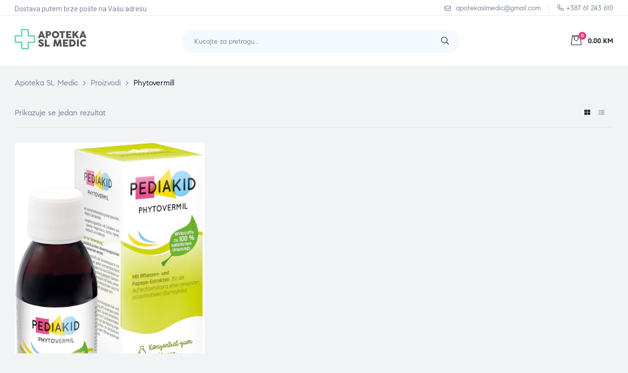

--- FILE ---
content_type: text/css
request_url: https://apotekaslmedic.ba/wp-content/themes/medilazar/assets/css/opal-icons.css?ver=6.9
body_size: 9234
content:
/*!
 *  Font Awesome 4.7.0 by @davegandy - http://fontawesome.io - @fontawesome
 *  License - http://fontawesome.io/license (Font: SIL OFL 1.1, CSS: MIT License)
 */
/* FONT PATH
 * -------------------------- */
@font-face {
  font-family: FontAwesome;
  src: url(../fonts/fontawesome-webfont.eot?v=4.7.0);
  src: url(../fonts/fontawesome-webfont.eot?#iefix&v=4.7.0) format("embedded-opentype"), url(../fonts/fontawesome-webfont.woff?v=4.7.0) format("woff"),
    url(../fonts/fontawesome-webfont.ttf?v=4.7.0) format("truetype"), url(../fonts/fontawesome-webfont.svg?v=4.7.0#fontawesomeregular) format("svg");
  font-weight: 400;
  font-style: normal;
}

.fa {
  display: inline-block;
  font: normal normal normal 14px/1 FontAwesome;
  font-size: inherit;
  text-rendering: auto;
  -webkit-font-smoothing: antialiased;
  -moz-osx-font-smoothing: grayscale;
}

/* makes the font 33% larger relative to the icon container */
.fa-lg {
  font-size: 1.33333em;
  line-height: 0.75em;
  vertical-align: -15%;
}

.fa-2x {
  font-size: 2em;
}

.fa-3x {
  font-size: 3em;
}

.fa-4x {
  font-size: 4em;
}

.fa-5x {
  font-size: 5em;
}

.fa-fw {
  width: 1.28571em;
  text-align: center;
}

.fa-ul {
  padding-left: 0;
  margin-left: 2.14286em;
  list-style-type: none;
}
.fa-ul > li {
  position: relative;
}

.fa-li {
  position: absolute;
  left: -2.14286em;
  width: 2.14286em;
  top: 0.14286em;
  text-align: center;
}
.fa-li.fa-lg {
  left: -1.85714em;
}

.fa-border {
  padding: 0.2em 0.25em 0.15em;
  border: 0.08em solid #eee;
  border-radius: 0.1em;
}

.fa-pull-left {
  float: left;
}

.fa-pull-right {
  float: right;
}

.fa.fa-pull-left {
  margin-right: 0.3em;
}

.fa.fa-pull-right {
  margin-left: 0.3em;
}

/* Deprecated as of 4.4.0 */
.pull-right {
  float: right;
}

.pull-left {
  float: left;
}

.fa.pull-left {
  margin-right: 0.3em;
}

.fa.pull-right {
  margin-left: 0.3em;
}

.fa-spin {
  animation: a 2s infinite linear;
}

.fa-pulse {
  animation: a 1s infinite steps(8);
}

@keyframes a {
  0% {
    transform: rotate(0deg);
  }
  to {
    transform: rotate(359deg);
  }
}

.fa-rotate-90 {
  -ms-filter: "progid:DXImageTransform.Microsoft.BasicImage(rotation=1)";
  transform: rotate(90deg);
}

.fa-rotate-180 {
  -ms-filter: "progid:DXImageTransform.Microsoft.BasicImage(rotation=2)";
  transform: rotate(180deg);
}

.fa-rotate-270 {
  -ms-filter: "progid:DXImageTransform.Microsoft.BasicImage(rotation=3)";
  transform: rotate(270deg);
}

.fa-flip-horizontal {
  -ms-filter: "progid:DXImageTransform.Microsoft.BasicImage(rotation=0, mirror=1)";
  transform: scaleX(-1);
}

.fa-flip-vertical {
  -ms-filter: "progid:DXImageTransform.Microsoft.BasicImage(rotation=2, mirror=1)";
  transform: scaleY(-1);
}

:root .fa-flip-horizontal,
:root .fa-flip-vertical,
:root .fa-rotate-90,
:root .fa-rotate-180,
:root .fa-rotate-270 {
  filter: none;
}

.fa-stack {
  position: relative;
  display: inline-block;
  width: 2em;
  height: 2em;
  line-height: 2em;
  vertical-align: middle;
}

.fa-stack-1x,
.fa-stack-2x {
  position: absolute;
  left: 0;
  width: 100%;
  text-align: center;
}

.fa-stack-1x {
  line-height: inherit;
}

.fa-stack-2x {
  font-size: 2em;
}

.fa-inverse {
  color: #fff;
}

/* Font Awesome uses the Unicode Private Use Area (PUA) to ensure screen
   readers do not read off random characters that represent icons */
.fa.fa-glass:before {
  content: "";
}

.fa.fa-music:before {
  content: "";
}

.fa.fa-search:before {
  content: "";
}

.fa.fa-envelope-o:before {
  content: "";
}

.fa.fa-heart:before {
  content: "";
}

.fa.fa-star:before {
  content: "";
}

.fa.fa-star-o:before {
  content: "";
}

.fa.fa-user:before {
  content: "";
}

.fa.fa-film:before {
  content: "";
}

.fa.fa-th-large:before {
  content: "";
}

.fa.fa-th:before {
  content: "";
}

.fa.fa-th-list:before {
  content: "";
}

.fa.fa-check:before {
  content: "";
}

.fa.fa-close:before,
.fa.fa-remove:before,
.fa.fa-times:before {
  content: "";
}

.fa.fa-search-plus:before {
  content: "";
}

.fa.fa-search-minus:before {
  content: "";
}

.fa.fa-power-off:before {
  content: "";
}

.fa.fa-signal:before {
  content: "";
}

.fa.fa-cog:before,
.fa.fa-gear:before {
  content: "";
}

.fa.fa-trash-o:before {
  content: "";
}

.fa.fa-home:before {
  content: "";
}

.fa.fa-file-o:before {
  content: "";
}

.fa.fa-clock-o:before {
  content: "";
}

.fa.fa-road:before {
  content: "";
}

.fa.fa-download:before {
  content: "";
}

.fa.fa-arrow-circle-o-down:before {
  content: "";
}

.fa.fa-arrow-circle-o-up:before {
  content: "";
}

.fa.fa-inbox:before {
  content: "";
}

.fa.fa-play-circle-o:before {
  content: "";
}

.fa.fa-repeat:before,
.fa.fa-rotate-right:before {
  content: "";
}

.fa.fa-refresh:before {
  content: "";
}

.fa.fa-list-alt:before {
  content: "";
}

.fa.fa-lock:before {
  content: "";
}

.fa.fa-flag:before {
  content: "";
}

.fa.fa-headphones:before {
  content: "";
}

.fa.fa-volume-off:before {
  content: "";
}

.fa.fa-volume-down:before {
  content: "";
}

.fa.fa-volume-up:before {
  content: "";
}

.fa.fa-qrcode:before {
  content: "";
}

.fa.fa-barcode:before {
  content: "";
}

.fa.fa-tag:before {
  content: "";
}

.fa.fa-tags:before {
  content: "";
}

.fa.fa-book:before {
  content: "";
}

.fa.fa-bookmark:before {
  content: "";
}

.fa.fa-print:before {
  content: "";
}

.fa.fa-camera:before {
  content: "";
}

.fa.fa-font:before {
  content: "";
}

.fa.fa-bold:before {
  content: "";
}

.fa.fa-italic:before {
  content: "";
}

.fa.fa-text-height:before {
  content: "";
}

.fa.fa-text-width:before {
  content: "";
}

.fa.fa-align-left:before {
  content: "";
}

.fa.fa-align-center:before {
  content: "";
}

.fa.fa-align-right:before {
  content: "";
}

.fa.fa-align-justify:before {
  content: "";
}

.fa.fa-list:before {
  content: "";
}

.fa.fa-dedent:before,
.fa.fa-outdent:before {
  content: "";
}

.fa.fa-indent:before {
  content: "";
}

.fa.fa-video-camera:before {
  content: "";
}

.fa.fa-image:before,
.fa.fa-photo:before,
.fa.fa-picture-o:before {
  content: "";
}

.fa.fa-pencil:before {
  content: "";
}

.fa.fa-map-marker:before {
  content: "";
}

.fa.fa-adjust:before {
  content: "";
}

.fa.fa-tint:before {
  content: "";
}

.fa.fa-edit:before,
.fa.fa-pencil-square-o:before {
  content: "";
}

.fa.fa-share-square-o:before {
  content: "";
}

.fa.fa-check-square-o:before {
  content: "";
}

.fa.fa-arrows:before {
  content: "";
}

.fa.fa-step-backward:before {
  content: "";
}

.fa.fa-fast-backward:before {
  content: "";
}

.fa.fa-backward:before {
  content: "";
}

.fa.fa-play:before {
  content: "";
}

.fa.fa-pause:before {
  content: "";
}

.fa.fa-stop:before {
  content: "";
}

.fa.fa-forward:before {
  content: "";
}

.fa.fa-fast-forward:before {
  content: "";
}

.fa.fa-step-forward:before {
  content: "";
}

.fa.fa-eject:before {
  content: "";
}

.fa.fa-chevron-left:before {
  content: "";
}

.fa.fa-chevron-right:before {
  content: "";
}

.fa.fa-plus-circle:before {
  content: "";
}

.fa.fa-minus-circle:before {
  content: "";
}

.fa.fa-times-circle:before {
  content: "";
}

.fa.fa-check-circle:before {
  content: "";
}

.fa.fa-question-circle:before {
  content: "";
}

.fa.fa-info-circle:before {
  content: "";
}

.fa.fa-crosshairs:before {
  content: "";
}

.fa.fa-times-circle-o:before {
  content: "";
}

.fa.fa-check-circle-o:before {
  content: "";
}

.fa.fa-ban:before {
  content: "";
}

.fa.fa-arrow-left:before {
  content: "";
}

.fa.fa-arrow-right:before {
  content: "";
}

.fa.fa-arrow-up:before {
  content: "";
}

.fa.fa-arrow-down:before {
  content: "";
}

.fa.fa-mail-forward:before,
.fa.fa-share:before {
  content: "";
}

.fa.fa-expand:before {
  content: "";
}

.fa.fa-compress:before {
  content: "";
}

.fa.fa-plus:before {
  content: "";
}

.fa.fa-minus:before {
  content: "";
}

.fa.fa-asterisk:before {
  content: "";
}

.fa.fa-exclamation-circle:before {
  content: "";
}

.fa.fa-gift:before {
  content: "";
}

.fa.fa-leaf:before {
  content: "";
}

.fa.fa-fire:before {
  content: "";
}

.fa.fa-eye:before {
  content: "";
}

.fa.fa-eye-slash:before {
  content: "";
}

.fa.fa-exclamation-triangle:before,
.fa.fa-warning:before {
  content: "";
}

.fa.fa-plane:before {
  content: "";
}

.fa.fa-calendar:before {
  content: "";
}

.fa.fa-random:before {
  content: "";
}

.fa.fa-comment:before {
  content: "";
}

.fa.fa-magnet:before {
  content: "";
}

.fa.fa-chevron-up:before {
  content: "";
}

.fa.fa-chevron-down:before {
  content: "";
}

.fa.fa-retweet:before {
  content: "";
}

.fa.fa-shopping-cart:before {
  content: "";
}

.fa.fa-folder:before {
  content: "";
}

.fa.fa-folder-open:before {
  content: "";
}

.fa.fa-arrows-v:before {
  content: "";
}

.fa.fa-arrows-h:before {
  content: "";
}

.fa.fa-bar-chart-o:before,
.fa.fa-bar-chart:before {
  content: "";
}

.fa.fa-twitter-square:before {
  content: "";
}

.fa.fa-facebook-square:before {
  content: "";
}

.fa.fa-camera-retro:before {
  content: "";
}

.fa.fa-key:before {
  content: "";
}

.fa.fa-cogs:before,
.fa.fa-gears:before {
  content: "";
}

.fa.fa-comments:before {
  content: "";
}

.fa.fa-thumbs-o-up:before {
  content: "";
}

.fa.fa-thumbs-o-down:before {
  content: "";
}

.fa.fa-star-half:before {
  content: "";
}

.fa.fa-heart-o:before {
  content: "";
}

.fa.fa-sign-out:before {
  content: "";
}

.fa.fa-linkedin-square:before {
  content: "";
}

.fa.fa-thumb-tack:before {
  content: "";
}

.fa.fa-external-link:before {
  content: "";
}

.fa.fa-sign-in:before {
  content: "";
}

.fa.fa-trophy:before {
  content: "";
}

.fa.fa-github-square:before {
  content: "";
}

.fa.fa-upload:before {
  content: "";
}

.fa.fa-lemon-o:before {
  content: "";
}

.fa.fa-phone:before {
  content: "";
}

.fa.fa-square-o:before {
  content: "";
}

.fa.fa-bookmark-o:before {
  content: "";
}

.fa.fa-phone-square:before {
  content: "";
}

.fa.fa-twitter:before {
  content: "";
}

.fa.fa-facebook-f:before,
.fa.fa-facebook:before {
  content: "";
}

.fa.fa-github:before {
  content: "";
}

.fa.fa-unlock:before {
  content: "";
}

.fa.fa-credit-card:before {
  content: "";
}

.fa.fa-feed:before,
.fa.fa-rss:before {
  content: "";
}

.fa.fa-hdd-o:before {
  content: "";
}

.fa.fa-bullhorn:before {
  content: "";
}

.fa.fa-bell:before {
  content: "";
}

.fa.fa-certificate:before {
  content: "";
}

.fa.fa-hand-o-right:before {
  content: "";
}

.fa.fa-hand-o-left:before {
  content: "";
}

.fa.fa-hand-o-up:before {
  content: "";
}

.fa.fa-hand-o-down:before {
  content: "";
}

.fa.fa-arrow-circle-left:before {
  content: "";
}

.fa.fa-arrow-circle-right:before {
  content: "";
}

.fa.fa-arrow-circle-up:before {
  content: "";
}

.fa.fa-arrow-circle-down:before {
  content: "";
}

.fa.fa-globe:before {
  content: "";
}

.fa.fa-wrench:before {
  content: "";
}

.fa.fa-tasks:before {
  content: "";
}

.fa.fa-filter:before {
  content: "";
}

.fa.fa-briefcase:before {
  content: "";
}

.fa.fa-arrows-alt:before {
  content: "";
}

.fa.fa-group:before,
.fa.fa-users:before {
  content: "";
}

.fa.fa-chain:before,
.fa.fa-link:before {
  content: "";
}

.fa.fa-cloud:before {
  content: "";
}

.fa.fa-flask:before {
  content: "";
}

.fa.fa-cut:before,
.fa.fa-scissors:before {
  content: "";
}

.fa.fa-copy:before,
.fa.fa-files-o:before {
  content: "";
}

.fa.fa-paperclip:before {
  content: "";
}

.fa.fa-floppy-o:before,
.fa.fa-save:before {
  content: "";
}

.fa.fa-square:before {
  content: "";
}

.fa.fa-bars:before,
.fa.fa-navicon:before,
.fa.fa-reorder:before {
  content: "";
}

.fa.fa-list-ul:before {
  content: "";
}

.fa.fa-list-ol:before {
  content: "";
}

.fa.fa-strikethrough:before {
  content: "";
}

.fa.fa-underline:before {
  content: "";
}

.fa.fa-table:before {
  content: "";
}

.fa.fa-magic:before {
  content: "";
}

.fa.fa-truck:before {
  content: "";
}

.fa.fa-pinterest:before {
  content: "";
}

.fa.fa-pinterest-square:before {
  content: "";
}

.fa.fa-google-plus-square:before {
  content: "";
}

.fa.fa-google-plus:before {
  content: "";
}

.fa.fa-money:before {
  content: "";
}

.fa.fa-caret-down:before {
  content: "";
}

.fa.fa-caret-up:before {
  content: "";
}

.fa.fa-caret-left:before {
  content: "";
}

.fa.fa-caret-right:before {
  content: "";
}

.fa.fa-columns:before {
  content: "";
}

.fa.fa-sort:before,
.fa.fa-unsorted:before {
  content: "";
}

.fa.fa-sort-desc:before,
.fa.fa-sort-down:before {
  content: "";
}

.fa.fa-sort-asc:before,
.fa.fa-sort-up:before {
  content: "";
}

.fa.fa-envelope:before {
  content: "";
}

.fa.fa-linkedin:before {
  content: "";
}

.fa.fa-rotate-left:before,
.fa.fa-undo:before {
  content: "";
}

.fa.fa-gavel:before,
.fa.fa-legal:before {
  content: "";
}

.fa.fa-dashboard:before,
.fa.fa-tachometer:before {
  content: "";
}

.fa.fa-comment-o:before {
  content: "";
}

.fa.fa-comments-o:before {
  content: "";
}

.fa.fa-bolt:before,
.fa.fa-flash:before {
  content: "";
}

.fa.fa-sitemap:before {
  content: "";
}

.fa.fa-umbrella:before {
  content: "";
}

.fa.fa-clipboard:before,
.fa.fa-paste:before {
  content: "";
}

.fa.fa-lightbulb-o:before {
  content: "";
}

.fa.fa-exchange:before {
  content: "";
}

.fa.fa-cloud-download:before {
  content: "";
}

.fa.fa-cloud-upload:before {
  content: "";
}

.fa.fa-user-md:before {
  content: "";
}

.fa.fa-stethoscope:before {
  content: "";
}

.fa.fa-suitcase:before {
  content: "";
}

.fa.fa-bell-o:before {
  content: "";
}

.fa.fa-coffee:before {
  content: "";
}

.fa.fa-cutlery:before {
  content: "";
}

.fa.fa-file-text-o:before {
  content: "";
}

.fa.fa-building-o:before {
  content: "";
}

.fa.fa-hospital-o:before {
  content: "";
}

.fa.fa-ambulance:before {
  content: "";
}

.fa.fa-medkit:before {
  content: "";
}

.fa.fa-fighter-jet:before {
  content: "";
}

.fa.fa-beer:before {
  content: "";
}

.fa.fa-h-square:before {
  content: "";
}

.fa.fa-plus-square:before {
  content: "";
}

.fa.fa-angle-double-left:before {
  content: "";
}

.fa.fa-angle-double-right:before {
  content: "";
}

.fa.fa-angle-double-up:before {
  content: "";
}

.fa.fa-angle-double-down:before {
  content: "";
}

.fa.fa-angle-left:before {
  content: "";
}

.fa.fa-angle-right:before {
  content: "";
}

.fa.fa-angle-up:before {
  content: "";
}

.fa.fa-angle-down:before {
  content: "";
}

.fa.fa-desktop:before {
  content: "";
}

.fa.fa-laptop:before {
  content: "";
}

.fa.fa-tablet:before {
  content: "";
}

.fa.fa-mobile-phone:before,
.fa.fa-mobile:before {
  content: "";
}

.fa.fa-circle-o:before {
  content: "";
}

.fa.fa-quote-left:before {
  content: "";
}

.fa.fa-quote-right:before {
  content: "";
}

.fa.fa-spinner:before {
  content: "";
}

.fa.fa-circle:before {
  content: "";
}

.fa.fa-mail-reply:before,
.fa.fa-reply:before {
  content: "";
}

.fa.fa-github-alt:before {
  content: "";
}

.fa.fa-folder-o:before {
  content: "";
}

.fa.fa-folder-open-o:before {
  content: "";
}

.fa.fa-smile-o:before {
  content: "";
}

.fa.fa-frown-o:before {
  content: "";
}

.fa.fa-meh-o:before {
  content: "";
}

.fa.fa-gamepad:before {
  content: "";
}

.fa.fa-keyboard-o:before {
  content: "";
}

.fa.fa-flag-o:before {
  content: "";
}

.fa.fa-flag-checkered:before {
  content: "";
}

.fa.fa-terminal:before {
  content: "";
}

.fa.fa-code:before {
  content: "";
}

.fa.fa-mail-reply-all:before,
.fa.fa-reply-all:before {
  content: "";
}

.fa.fa-star-half-empty:before,
.fa.fa-star-half-full:before,
.fa.fa-star-half-o:before {
  content: "";
}

.fa.fa-location-arrow:before {
  content: "";
}

.fa.fa-crop:before {
  content: "";
}

.fa.fa-code-fork:before {
  content: "";
}

.fa.fa-chain-broken:before,
.fa.fa-unlink:before {
  content: "";
}

.fa.fa-question:before {
  content: "";
}

.fa.fa-info:before {
  content: "";
}

.fa.fa-exclamation:before {
  content: "";
}

.fa.fa-superscript:before {
  content: "";
}

.fa.fa-subscript:before {
  content: "";
}

.fa.fa-eraser:before {
  content: "";
}

.fa.fa-puzzle-piece:before {
  content: "";
}

.fa.fa-microphone:before {
  content: "";
}

.fa.fa-microphone-slash:before {
  content: "";
}

.fa.fa-shield:before {
  content: "";
}

.fa.fa-calendar-o:before {
  content: "";
}

.fa.fa-fire-extinguisher:before {
  content: "";
}

.fa.fa-rocket:before {
  content: "";
}

.fa.fa-maxcdn:before {
  content: "";
}

.fa.fa-chevron-circle-left:before {
  content: "";
}

.fa.fa-chevron-circle-right:before {
  content: "";
}

.fa.fa-chevron-circle-up:before {
  content: "";
}

.fa.fa-chevron-circle-down:before {
  content: "";
}

.fa.fa-html5:before {
  content: "";
}

.fa.fa-css3:before {
  content: "";
}

.fa.fa-anchor:before {
  content: "";
}

.fa.fa-unlock-alt:before {
  content: "";
}

.fa.fa-bullseye:before {
  content: "";
}

.fa.fa-ellipsis-h:before {
  content: "";
}

.fa.fa-ellipsis-v:before {
  content: "";
}

.fa.fa-rss-square:before {
  content: "";
}

.fa.fa-play-circle:before {
  content: "";
}

.fa.fa-ticket:before {
  content: "";
}

.fa.fa-minus-square:before {
  content: "";
}

.fa.fa-minus-square-o:before {
  content: "";
}

.fa.fa-level-up:before {
  content: "";
}

.fa.fa-level-down:before {
  content: "";
}

.fa.fa-check-square:before {
  content: "";
}

.fa.fa-pencil-square:before {
  content: "";
}

.fa.fa-external-link-square:before {
  content: "";
}

.fa.fa-share-square:before {
  content: "";
}

.fa.fa-compass:before {
  content: "";
}

.fa.fa-caret-square-o-down:before,
.fa.fa-toggle-down:before {
  content: "";
}

.fa.fa-caret-square-o-up:before,
.fa.fa-toggle-up:before {
  content: "";
}

.fa.fa-caret-square-o-right:before,
.fa.fa-toggle-right:before {
  content: "";
}

.fa.fa-eur:before,
.fa.fa-euro:before {
  content: "";
}

.fa.fa-gbp:before {
  content: "";
}

.fa.fa-dollar:before,
.fa.fa-usd:before {
  content: "";
}

.fa.fa-inr:before,
.fa.fa-rupee:before {
  content: "";
}

.fa.fa-cny:before,
.fa.fa-jpy:before,
.fa.fa-rmb:before,
.fa.fa-yen:before {
  content: "";
}

.fa.fa-rouble:before,
.fa.fa-rub:before,
.fa.fa-ruble:before {
  content: "";
}

.fa.fa-krw:before,
.fa.fa-won:before {
  content: "";
}

.fa.fa-bitcoin:before,
.fa.fa-btc:before {
  content: "";
}

.fa.fa-file:before {
  content: "";
}

.fa.fa-file-text:before {
  content: "";
}

.fa.fa-sort-alpha-asc:before {
  content: "";
}

.fa.fa-sort-alpha-desc:before {
  content: "";
}

.fa.fa-sort-amount-asc:before {
  content: "";
}

.fa.fa-sort-amount-desc:before {
  content: "";
}

.fa.fa-sort-numeric-asc:before {
  content: "";
}

.fa.fa-sort-numeric-desc:before {
  content: "";
}

.fa.fa-thumbs-up:before {
  content: "";
}

.fa.fa-thumbs-down:before {
  content: "";
}

.fa.fa-youtube-square:before {
  content: "";
}

.fa.fa-youtube:before {
  content: "";
}

.fa.fa-xing:before {
  content: "";
}

.fa.fa-xing-square:before {
  content: "";
}

.fa.fa-youtube-play:before {
  content: "";
}

.fa.fa-dropbox:before {
  content: "";
}

.fa.fa-stack-overflow:before {
  content: "";
}

.fa.fa-instagram:before {
  content: "";
}

.fa.fa-flickr:before {
  content: "";
}

.fa.fa-adn:before {
  content: "";
}

.fa.fa-bitbucket:before {
  content: "";
}

.fa.fa-bitbucket-square:before {
  content: "";
}

.fa.fa-tumblr:before {
  content: "";
}

.fa.fa-tumblr-square:before {
  content: "";
}

.fa.fa-long-arrow-down:before {
  content: "";
}

.fa.fa-long-arrow-up:before {
  content: "";
}

.fa.fa-long-arrow-left:before {
  content: "";
}

.fa.fa-long-arrow-right:before {
  content: "";
}

.fa.fa-apple:before {
  content: "";
}

.fa.fa-windows:before {
  content: "";
}

.fa.fa-android:before {
  content: "";
}

.fa.fa-linux:before {
  content: "";
}

.fa.fa-dribbble:before {
  content: "";
}

.fa.fa-skype:before {
  content: "";
}

.fa.fa-foursquare:before {
  content: "";
}

.fa.fa-trello:before {
  content: "";
}

.fa.fa-female:before {
  content: "";
}

.fa.fa-male:before {
  content: "";
}

.fa.fa-gittip:before,
.fa.fa-gratipay:before {
  content: "";
}

.fa.fa-sun-o:before {
  content: "";
}

.fa.fa-moon-o:before {
  content: "";
}

.fa.fa-archive:before {
  content: "";
}

.fa.fa-bug:before {
  content: "";
}

.fa.fa-vk:before {
  content: "";
}

.fa.fa-weibo:before {
  content: "";
}

.fa.fa-renren:before {
  content: "";
}

.fa.fa-pagelines:before {
  content: "";
}

.fa.fa-stack-exchange:before {
  content: "";
}

.fa.fa-arrow-circle-o-right:before {
  content: "";
}

.fa.fa-arrow-circle-o-left:before {
  content: "";
}

.fa.fa-caret-square-o-left:before,
.fa.fa-toggle-left:before {
  content: "";
}

.fa.fa-dot-circle-o:before {
  content: "";
}

.fa.fa-wheelchair:before {
  content: "";
}

.fa.fa-vimeo-square:before {
  content: "";
}

.fa.fa-try:before,
.fa.fa-turkish-lira:before {
  content: "";
}

.fa.fa-plus-square-o:before {
  content: "";
}

.fa.fa-space-shuttle:before {
  content: "";
}

.fa.fa-slack:before {
  content: "";
}

.fa.fa-envelope-square:before {
  content: "";
}

.fa.fa-wordpress:before {
  content: "";
}

.fa.fa-openid:before {
  content: "";
}

.fa.fa-bank:before,
.fa.fa-institution:before,
.fa.fa-university:before {
  content: "";
}

.fa.fa-graduation-cap:before,
.fa.fa-mortar-board:before {
  content: "";
}

.fa.fa-yahoo:before {
  content: "";
}

.fa.fa-google:before {
  content: "";
}

.fa.fa-reddit:before {
  content: "";
}

.fa.fa-reddit-square:before {
  content: "";
}

.fa.fa-stumbleupon-circle:before {
  content: "";
}

.fa.fa-stumbleupon:before {
  content: "";
}

.fa.fa-delicious:before {
  content: "";
}

.fa.fa-digg:before {
  content: "";
}

.fa.fa-pied-piper-pp:before {
  content: "";
}

.fa.fa-pied-piper-alt:before {
  content: "";
}

.fa.fa-drupal:before {
  content: "";
}

.fa.fa-joomla:before {
  content: "";
}

.fa.fa-language:before {
  content: "";
}

.fa.fa-fax:before {
  content: "";
}

.fa.fa-building:before {
  content: "";
}

.fa.fa-child:before {
  content: "";
}

.fa.fa-paw:before {
  content: "";
}

.fa.fa-spoon:before {
  content: "";
}

.fa.fa-cube:before {
  content: "";
}

.fa.fa-cubes:before {
  content: "";
}

.fa.fa-behance:before {
  content: "";
}

.fa.fa-behance-square:before {
  content: "";
}

.fa.fa-steam:before {
  content: "";
}

.fa.fa-steam-square:before {
  content: "";
}

.fa.fa-recycle:before {
  content: "";
}

.fa.fa-automobile:before,
.fa.fa-car:before {
  content: "";
}

.fa.fa-cab:before,
.fa.fa-taxi:before {
  content: "";
}

.fa.fa-tree:before {
  content: "";
}

.fa.fa-spotify:before {
  content: "";
}

.fa.fa-deviantart:before {
  content: "";
}

.fa.fa-soundcloud:before {
  content: "";
}

.fa.fa-database:before {
  content: "";
}

.fa.fa-file-pdf-o:before {
  content: "";
}

.fa.fa-file-word-o:before {
  content: "";
}

.fa.fa-file-excel-o:before {
  content: "";
}

.fa.fa-file-powerpoint-o:before {
  content: "";
}

.fa.fa-file-image-o:before,
.fa.fa-file-photo-o:before,
.fa.fa-file-picture-o:before {
  content: "";
}

.fa.fa-file-archive-o:before,
.fa.fa-file-zip-o:before {
  content: "";
}

.fa.fa-file-audio-o:before,
.fa.fa-file-sound-o:before {
  content: "";
}

.fa.fa-file-movie-o:before,
.fa.fa-file-video-o:before {
  content: "";
}

.fa.fa-file-code-o:before {
  content: "";
}

.fa.fa-vine:before {
  content: "";
}

.fa.fa-codepen:before {
  content: "";
}

.fa.fa-jsfiddle:before {
  content: "";
}

.fa.fa-life-bouy:before,
.fa.fa-life-buoy:before,
.fa.fa-life-ring:before,
.fa.fa-life-saver:before,
.fa.fa-support:before {
  content: "";
}

.fa.fa-circle-o-notch:before {
  content: "";
}

.fa.fa-ra:before,
.fa.fa-rebel:before,
.fa.fa-resistance:before {
  content: "";
}

.fa.fa-empire:before,
.fa.fa-ge:before {
  content: "";
}

.fa.fa-git-square:before {
  content: "";
}

.fa.fa-git:before {
  content: "";
}

.fa.fa-hacker-news:before,
.fa.fa-y-combinator-square:before,
.fa.fa-yc-square:before {
  content: "";
}

.fa.fa-tencent-weibo:before {
  content: "";
}

.fa.fa-qq:before {
  content: "";
}

.fa.fa-wechat:before,
.fa.fa-weixin:before {
  content: "";
}

.fa.fa-paper-plane:before,
.fa.fa-send:before {
  content: "";
}

.fa.fa-paper-plane-o:before,
.fa.fa-send-o:before {
  content: "";
}

.fa.fa-history:before {
  content: "";
}

.fa.fa-circle-thin:before {
  content: "";
}

.fa.fa-header:before {
  content: "";
}

.fa.fa-paragraph:before {
  content: "";
}

.fa.fa-sliders:before {
  content: "";
}

.fa.fa-share-alt:before {
  content: "";
}

.fa.fa-share-alt-square:before {
  content: "";
}

.fa.fa-bomb:before {
  content: "";
}

.fa.fa-futbol-o:before,
.fa.fa-soccer-ball-o:before {
  content: "";
}

.fa.fa-tty:before {
  content: "";
}

.fa.fa-binoculars:before {
  content: "";
}

.fa.fa-plug:before {
  content: "";
}

.fa.fa-slideshare:before {
  content: "";
}

.fa.fa-twitch:before {
  content: "";
}

.fa.fa-yelp:before {
  content: "";
}

.fa.fa-newspaper-o:before {
  content: "";
}

.fa.fa-wifi:before {
  content: "";
}

.fa.fa-calculator:before {
  content: "";
}

.fa.fa-paypal:before {
  content: "";
}

.fa.fa-google-wallet:before {
  content: "";
}

.fa.fa-cc-visa:before {
  content: "";
}

.fa.fa-cc-mastercard:before {
  content: "";
}

.fa.fa-cc-discover:before {
  content: "";
}

.fa.fa-cc-amex:before {
  content: "";
}

.fa.fa-cc-paypal:before {
  content: "";
}

.fa.fa-cc-stripe:before {
  content: "";
}

.fa.fa-bell-slash:before {
  content: "";
}

.fa.fa-bell-slash-o:before {
  content: "";
}

.fa.fa-trash:before {
  content: "";
}

.fa.fa-copyright:before {
  content: "";
}

.fa.fa-at:before {
  content: "";
}

.fa.fa-eyedropper:before {
  content: "";
}

.fa.fa-paint-brush:before {
  content: "";
}

.fa.fa-birthday-cake:before {
  content: "";
}

.fa.fa-area-chart:before {
  content: "";
}

.fa.fa-pie-chart:before {
  content: "";
}

.fa.fa-line-chart:before {
  content: "";
}

.fa.fa-lastfm:before {
  content: "";
}

.fa.fa-lastfm-square:before {
  content: "";
}

.fa.fa-toggle-off:before {
  content: "";
}

.fa.fa-toggle-on:before {
  content: "";
}

.fa.fa-bicycle:before {
  content: "";
}

.fa.fa-bus:before {
  content: "";
}

.fa.fa-ioxhost:before {
  content: "";
}

.fa.fa-angellist:before {
  content: "";
}

.fa.fa-cc:before {
  content: "";
}

.fa.fa-ils:before,
.fa.fa-shekel:before,
.fa.fa-sheqel:before {
  content: "";
}

.fa.fa-meanpath:before {
  content: "";
}

.fa.fa-buysellads:before {
  content: "";
}

.fa.fa-connectdevelop:before {
  content: "";
}

.fa.fa-dashcube:before {
  content: "";
}

.fa.fa-forumbee:before {
  content: "";
}

.fa.fa-leanpub:before {
  content: "";
}

.fa.fa-sellsy:before {
  content: "";
}

.fa.fa-shirtsinbulk:before {
  content: "";
}

.fa.fa-simplybuilt:before {
  content: "";
}

.fa.fa-skyatlas:before {
  content: "";
}

.fa.fa-cart-plus:before {
  content: "";
}

.fa.fa-cart-arrow-down:before {
  content: "";
}

.fa.fa-diamond:before {
  content: "";
}

.fa.fa-ship:before {
  content: "";
}

.fa.fa-user-secret:before {
  content: "";
}

.fa.fa-motorcycle:before {
  content: "";
}

.fa.fa-street-view:before {
  content: "";
}

.fa.fa-heartbeat:before {
  content: "";
}

.fa.fa-venus:before {
  content: "";
}

.fa.fa-mars:before {
  content: "";
}

.fa.fa-mercury:before {
  content: "";
}

.fa.fa-intersex:before,
.fa.fa-transgender:before {
  content: "";
}

.fa.fa-transgender-alt:before {
  content: "";
}

.fa.fa-venus-double:before {
  content: "";
}

.fa.fa-mars-double:before {
  content: "";
}

.fa.fa-venus-mars:before {
  content: "";
}

.fa.fa-mars-stroke:before {
  content: "";
}

.fa.fa-mars-stroke-v:before {
  content: "";
}

.fa.fa-mars-stroke-h:before {
  content: "";
}

.fa.fa-neuter:before {
  content: "";
}

.fa.fa-genderless:before {
  content: "";
}

.fa.fa-facebook-official:before {
  content: "";
}

.fa.fa-pinterest-p:before {
  content: "";
}

.fa.fa-whatsapp:before {
  content: "";
}

.fa.fa-server:before {
  content: "";
}

.fa.fa-user-plus:before {
  content: "";
}

.fa.fa-user-times:before {
  content: "";
}

.fa.fa-bed:before,
.fa.fa-hotel:before {
  content: "";
}

.fa.fa-viacoin:before {
  content: "";
}

.fa.fa-train:before {
  content: "";
}

.fa.fa-subway:before {
  content: "";
}

.fa.fa-medium:before {
  content: "";
}

.fa.fa-y-combinator:before,
.fa.fa-yc:before {
  content: "";
}

.fa.fa-optin-monster:before {
  content: "";
}

.fa.fa-opencart:before {
  content: "";
}

.fa.fa-expeditedssl:before {
  content: "";
}

.fa.fa-battery-4:before,
.fa.fa-battery-full:before,
.fa.fa-battery:before {
  content: "";
}

.fa.fa-battery-3:before,
.fa.fa-battery-three-quarters:before {
  content: "";
}

.fa.fa-battery-2:before,
.fa.fa-battery-half:before {
  content: "";
}

.fa.fa-battery-1:before,
.fa.fa-battery-quarter:before {
  content: "";
}

.fa.fa-battery-0:before,
.fa.fa-battery-empty:before {
  content: "";
}

.fa.fa-mouse-pointer:before {
  content: "";
}

.fa.fa-i-cursor:before {
  content: "";
}

.fa.fa-object-group:before {
  content: "";
}

.fa.fa-object-ungroup:before {
  content: "";
}

.fa.fa-sticky-note:before {
  content: "";
}

.fa.fa-sticky-note-o:before {
  content: "";
}

.fa.fa-cc-jcb:before {
  content: "";
}

.fa.fa-cc-diners-club:before {
  content: "";
}

.fa.fa-clone:before {
  content: "";
}

.fa.fa-balance-scale:before {
  content: "";
}

.fa.fa-hourglass-o:before {
  content: "";
}

.fa.fa-hourglass-1:before,
.fa.fa-hourglass-start:before {
  content: "";
}

.fa.fa-hourglass-2:before,
.fa.fa-hourglass-half:before {
  content: "";
}

.fa.fa-hourglass-3:before,
.fa.fa-hourglass-end:before {
  content: "";
}

.fa.fa-hourglass:before {
  content: "";
}

.fa.fa-hand-grab-o:before,
.fa.fa-hand-rock-o:before {
  content: "";
}

.fa.fa-hand-paper-o:before,
.fa.fa-hand-stop-o:before {
  content: "";
}

.fa.fa-hand-scissors-o:before {
  content: "";
}

.fa.fa-hand-lizard-o:before {
  content: "";
}

.fa.fa-hand-spock-o:before {
  content: "";
}

.fa.fa-hand-pointer-o:before {
  content: "";
}

.fa.fa-hand-peace-o:before {
  content: "";
}

.fa.fa-trademark:before {
  content: "";
}

.fa.fa-registered:before {
  content: "";
}

.fa.fa-creative-commons:before {
  content: "";
}

.fa.fa-gg:before {
  content: "";
}

.fa.fa-gg-circle:before {
  content: "";
}

.fa.fa-tripadvisor:before {
  content: "";
}

.fa.fa-odnoklassniki:before {
  content: "";
}

.fa.fa-odnoklassniki-square:before {
  content: "";
}

.fa.fa-get-pocket:before {
  content: "";
}

.fa.fa-wikipedia-w:before {
  content: "";
}

.fa.fa-safari:before {
  content: "";
}

.fa.fa-chrome:before {
  content: "";
}

.fa.fa-firefox:before {
  content: "";
}

.fa.fa-opera:before {
  content: "";
}

.fa.fa-internet-explorer:before {
  content: "";
}

.fa.fa-television:before,
.fa.fa-tv:before {
  content: "";
}

.fa.fa-contao:before {
  content: "";
}

.fa.fa-500px:before {
  content: "";
}

.fa.fa-amazon:before {
  content: "";
}

.fa.fa-calendar-plus-o:before {
  content: "";
}

.fa.fa-calendar-minus-o:before {
  content: "";
}

.fa.fa-calendar-times-o:before {
  content: "";
}

.fa.fa-calendar-check-o:before {
  content: "";
}

.fa.fa-industry:before {
  content: "";
}

.fa.fa-map-pin:before {
  content: "";
}

.fa.fa-map-signs:before {
  content: "";
}

.fa.fa-map-o:before {
  content: "";
}

.fa.fa-map:before {
  content: "";
}

.fa.fa-commenting:before {
  content: "";
}

.fa.fa-commenting-o:before {
  content: "";
}

.fa.fa-houzz:before {
  content: "";
}

.fa.fa-vimeo:before {
  content: "";
}

.fa.fa-black-tie:before {
  content: "";
}

.fa.fa-fonticons:before {
  content: "";
}

.fa.fa-reddit-alien:before {
  content: "";
}

.fa.fa-edge:before {
  content: "";
}

.fa.fa-credit-card-alt:before {
  content: "";
}

.fa.fa-codiepie:before {
  content: "";
}

.fa.fa-modx:before {
  content: "";
}

.fa.fa-fort-awesome:before {
  content: "";
}

.fa.fa-usb:before {
  content: "";
}

.fa.fa-product-hunt:before {
  content: "";
}

.fa.fa-mixcloud:before {
  content: "";
}

.fa.fa-scribd:before {
  content: "";
}

.fa.fa-pause-circle:before {
  content: "";
}

.fa.fa-pause-circle-o:before {
  content: "";
}

.fa.fa-stop-circle:before {
  content: "";
}

.fa.fa-stop-circle-o:before {
  content: "";
}

.fa.fa-shopping-bag:before {
  content: "";
}

.fa.fa-shopping-basket:before {
  content: "";
}

.fa.fa-hashtag:before {
  content: "";
}

.fa.fa-bluetooth:before {
  content: "";
}

.fa.fa-bluetooth-b:before {
  content: "";
}

.fa.fa-percent:before {
  content: "";
}

.fa.fa-gitlab:before {
  content: "";
}

.fa.fa-wpbeginner:before {
  content: "";
}

.fa.fa-wpforms:before {
  content: "";
}

.fa.fa-envira:before {
  content: "";
}

.fa.fa-universal-access:before {
  content: "";
}

.fa.fa-wheelchair-alt:before {
  content: "";
}

.fa.fa-question-circle-o:before {
  content: "";
}

.fa.fa-blind:before {
  content: "";
}

.fa.fa-audio-description:before {
  content: "";
}

.fa.fa-volume-control-phone:before {
  content: "";
}

.fa.fa-braille:before {
  content: "";
}

.fa.fa-assistive-listening-systems:before {
  content: "";
}

.fa.fa-american-sign-language-interpreting:before,
.fa.fa-asl-interpreting:before {
  content: "";
}

.fa.fa-deaf:before,
.fa.fa-deafness:before,
.fa.fa-hard-of-hearing:before {
  content: "";
}

.fa.fa-glide:before {
  content: "";
}

.fa.fa-glide-g:before {
  content: "";
}

.fa.fa-sign-language:before,
.fa.fa-signing:before {
  content: "";
}

.fa.fa-low-vision:before {
  content: "";
}

.fa.fa-viadeo:before {
  content: "";
}

.fa.fa-viadeo-square:before {
  content: "";
}

.fa.fa-snapchat:before {
  content: "";
}

.fa.fa-snapchat-ghost:before {
  content: "";
}

.fa.fa-snapchat-square:before {
  content: "";
}

.fa.fa-pied-piper:before {
  content: "";
}

.fa.fa-first-order:before {
  content: "";
}

.fa.fa-yoast:before {
  content: "";
}

.fa.fa-themeisle:before {
  content: "";
}

.fa.fa-google-plus-circle:before,
.fa.fa-google-plus-official:before {
  content: "";
}

.fa.fa-fa:before,
.fa.fa-font-awesome:before {
  content: "";
}

.fa.fa-handshake-o:before {
  content: "";
}

.fa.fa-envelope-open:before {
  content: "";
}

.fa.fa-envelope-open-o:before {
  content: "";
}

.fa.fa-linode:before {
  content: "";
}

.fa.fa-address-book:before {
  content: "";
}

.fa.fa-address-book-o:before {
  content: "";
}

.fa.fa-address-card:before,
.fa.fa-vcard:before {
  content: "";
}

.fa.fa-address-card-o:before,
.fa.fa-vcard-o:before {
  content: "";
}

.fa.fa-user-circle:before {
  content: "";
}

.fa.fa-user-circle-o:before {
  content: "";
}

.fa.fa-user-o:before {
  content: "";
}

.fa.fa-id-badge:before {
  content: "";
}

.fa.fa-drivers-license:before,
.fa.fa-id-card:before {
  content: "";
}

.fa.fa-drivers-license-o:before,
.fa.fa-id-card-o:before {
  content: "";
}

.fa.fa-quora:before {
  content: "";
}

.fa.fa-free-code-camp:before {
  content: "";
}

.fa.fa-telegram:before {
  content: "";
}

.fa.fa-thermometer-4:before,
.fa.fa-thermometer-full:before,
.fa.fa-thermometer:before {
  content: "";
}

.fa.fa-thermometer-3:before,
.fa.fa-thermometer-three-quarters:before {
  content: "";
}

.fa.fa-thermometer-2:before,
.fa.fa-thermometer-half:before {
  content: "";
}

.fa.fa-thermometer-1:before,
.fa.fa-thermometer-quarter:before {
  content: "";
}

.fa.fa-thermometer-0:before,
.fa.fa-thermometer-empty:before {
  content: "";
}

.fa.fa-shower:before {
  content: "";
}

.fa.fa-bath:before,
.fa.fa-bathtub:before,
.fa.fa-s15:before {
  content: "";
}

.fa.fa-podcast:before {
  content: "";
}

.fa.fa-window-maximize:before {
  content: "";
}

.fa.fa-window-minimize:before {
  content: "";
}

.fa.fa-window-restore:before {
  content: "";
}

.fa.fa-times-rectangle:before,
.fa.fa-window-close:before {
  content: "";
}

.fa.fa-times-rectangle-o:before,
.fa.fa-window-close-o:before {
  content: "";
}

.fa.fa-bandcamp:before {
  content: "";
}

.fa.fa-grav:before {
  content: "";
}

.fa.fa-etsy:before {
  content: "";
}

.fa.fa-imdb:before {
  content: "";
}

.fa.fa-ravelry:before {
  content: "";
}

.fa.fa-eercast:before {
  content: "";
}

.fa.fa-microchip:before {
  content: "";
}

.fa.fa-snowflake-o:before {
  content: "";
}

.fa.fa-superpowers:before {
  content: "";
}

.fa.fa-wpexplorer:before {
  content: "";
}

.fa.fa-meetup:before {
  content: "";
}

.sr-only {
  position: absolute;
  width: 1px;
  height: 1px;
  padding: 0;
  margin: -1px;
  overflow: hidden;
  clip: rect(0, 0, 0, 0);
  border: 0;
}

.sr-only-focusable:active,
.sr-only-focusable:focus {
  position: static;
  width: auto;
  height: auto;
  margin: 0;
  overflow: visible;
  clip: auto;
}

@font-face {
  font-family: opal-icon;
  src: url(../fonts/opal-icon.eot);
  src: url(../fonts/opal-icon.eot?#iefix) format("eot"), url(../fonts/opal-icon.woff2) format("woff2"), url(../fonts/opal-icon.woff) format("woff"), url(../fonts/opal-icon.ttf) format("truetype"),
    url(../fonts/opal-icon.svg#opal-icon) format("svg");
}

.elementor-menu-toggle i:before,
.elementor-nav-menu--indicator-chevron_right .elementor-nav-menu .sub-arrow:before,
.elementor-widget-opal-search-form .fa-search:before,
.filter-toggle .filter-icon,
.handheld-footer-bar .cart .footer-cart-contents:before,
.handheld-footer-bar .my-account .my-accrount-footer:before,
.handheld-footer-bar .search .search-footer:before,
.list-check li:before,
.opal-icon,
.owl-theme .owl-nav [class*="owl-"]:before,
.search-by-category .input-dropdown-inner > a:after,
.shop-action .compare:before,
.shop-action .yith-wcqv-button:before,
.shop-action .yith-wcwl-add-to-wishlist > div > a:before,
.shop-action a[class*="product_type_"]:before,
.single-product .single_add_to_cart_button.disabled[type="submit"]:before,
.single-product .single_add_to_cart_button:before,
.single-product div.type-product .entry-summary .compare:before,
.single-product div.type-product .entry-summary .yith-wcwl-add-to-wishlist > div > a:before,
.title-with-icon:before,
.widget.widget_product_categories .product-categories li a:before,
.widget_archive a:before,
.widget_categories a:before,
.widget_meta a:before,
.widget_nav_menu a:before,
.widget_pages a:before,
.wishlist-empty:before,
.woocommerce-cart .cart-empty:before,
.woocommerce-MyAccount-navigation ul li a:before,
[class*="opal-icon-"]:before {
  font-family: opal-icon;
  -webkit-font-smoothing: antialiased;
  -moz-osx-font-smoothing: grayscale;
  font-style: normal;
  font-variant: normal;
  font-weight: 400;
  text-decoration: none;
  text-transform: none;
}

.opal-icon-acid-reflux:before {
  content: "";
}

.opal-icon-add-to-cart:before,
.shop-action a[class*="product_type_"]:before,
.single-product .single_add_to_cart_button.disabled[type="submit"]:before,
.single-product .single_add_to_cart_button:before {
  content: "";
}

.opal-icon-address:before {
  content: "";
}

.opal-icon-anchor:before {
  content: "";
}

.opal-icon-angle-left:before {
  content: "";
}

.opal-icon-angle-right:before {
  content: "";
}

.opal-icon-arrow-left:before,
.owl-theme .owl-nav .owl-prev[class*="owl-"]:before,
.owl-theme.owl-rtl .owl-nav .owl-next[class*="owl-"]:before,
.owl-theme .owl-rtl .owl-nav .owl-next[class*="owl-"]:before {
  content: "";
}

.opal-icon-arrow-right:before,
.owl-theme .owl-nav .owl-next[class*="owl-"]:before,
.owl-theme.owl-rtl .owl-nav .owl-prev[class*="owl-"]:before,
.owl-theme .owl-rtl .owl-nav .owl-prev[class*="owl-"]:before {
  content: "";
}

.opal-icon-aspirin2:before {
  content: "";
}

.opal-icon-asthma:before {
  content: "";
}

.opal-icon-authentic:before {
  content: "";
}

.opal-icon-badge-percent:before {
  content: "";
}

.elementor-menu-toggle i:before,
.opal-icon-bar2:before {
  content: "";
}

.opal-icon-birth-control:before {
  content: "";
}

.opal-icon-book:before {
  content: "";
}

.opal-icon-boot:before {
  content: "";
}

.opal-icon-bow-arrow:before {
  content: "";
}

.opal-icon-box-alt:before {
  content: "";
}

.opal-icon-bullseye:before {
  content: "";
}

.opal-icon-campground:before {
  content: "";
}

.opal-icon-cart-empty:before,
.woocommerce-cart .cart-empty:before {
  content: "";
}

.handheld-footer-bar .cart .footer-cart-contents:before,
.opal-icon-cart:before {
  content: "";
}

.opal-icon-chevron-down:before {
  content: "";
}

.opal-icon-chevron-left:before {
  content: "";
}

.elementor-nav-menu--indicator-chevron_right .elementor-nav-menu .sub-arrow:before,
.opal-icon-chevron-right:before {
  content: "";
}

.opal-icon-chevron-up:before {
  content: "";
}

.opal-icon-clock:before {
  content: "";
}

.filter-toggle.active .filter-icon:before,
.opal-icon-close:before {
  content: "";
}

.opal-icon-compare:before,
.shop-action .compare:before,
.single-product div.type-product .entry-summary .compare:before {
  content: "";
}

.opal-icon-consultations:before {
  content: "";
}

.opal-icon-delivery:before {
  content: "";
}

.opal-icon-delivery2:before {
  content: "";
}

.opal-icon-depression:before {
  content: "";
}

.opal-icon-diagnostic:before {
  content: "";
}

.opal-icon-e-pharmacy:before {
  content: "";
}

.opal-icon-email:before {
  content: "";
}

.opal-icon-envelope2:before {
  content: "";
}

.opal-icon-experience:before {
  content: "";
}

.opal-icon-families:before {
  content: "";
}

.filter-toggle .filter-icon:before,
.opal-icon-filter:before {
  content: "";
}

.opal-icon-fish:before {
  content: "";
}

.opal-icon-free-delivery:before {
  content: "";
}

.opal-icon-friendly:before {
  content: "";
}

.opal-icon-globe-asia:before {
  content: "";
}

.opal-icon-glucose-meter:before {
  content: "";
}

.opal-icon-hair-loss:before {
  content: "";
}

.opal-icon-hand-holding:before {
  content: "";
}

.opal-icon-health:before {
  content: "";
}

.opal-icon-heart-rate:before {
  content: "";
}

.opal-icon-heart:before {
  content: "";
}

.opal-icon-help:before {
  content: "";
}

.opal-icon-high-cholesterol:before {
  content: "";
}

.opal-icon-hood-cloak:before {
  content: "";
}

.opal-icon-hypo-thyroidism:before {
  content: "";
}

.opal-icon-insurance:before {
  content: "";
}

.opal-icon-labs-tests:before {
  content: "";
}

.opal-icon-leavedetail:before {
  content: "";
}

.opal-icon-medicine:before {
  content: "";
}

.opal-icon-medicines00:before {
  content: "";
}

.opal-icon-mental-disorder:before {
  content: "";
}

.opal-icon-menu:before {
  content: "";
}

.opal-icon-minus:before {
  content: "";
}

.opal-icon-mom-baby:before {
  content: "";
}

.opal-icon-next:before {
  content: "";
}

.opal-icon-no-favorites:before,
.wishlist-empty:before {
  content: "";
}

.opal-icon-nowaiting:before {
  content: "";
}

.opal-icon-offers:before {
  content: "";
}

.opal-icon-orders:before {
  content: "";
}

.opal-icon-others:before {
  content: "";
}

.opal-icon-payment:before {
  content: "";
}

.opal-icon-personal:before {
  content: "";
}

.opal-icon-pharma:before {
  content: "";
}

.opal-icon-phone:before {
  content: "";
}

.opal-icon-phone2:before {
  content: "";
}

.opal-icon-pincodes:before {
  content: "";
}

.opal-icon-plus:before {
  content: "";
}

.opal-icon-previous:before {
  content: "";
}

.opal-icon-quality:before {
  content: "";
}

.opal-icon-quickview:before,
.shop-action .yith-wcqv-button:before {
  content: "";
}

.opal-icon-runny:before {
  content: "";
}

.opal-icon-savingmade:before {
  content: "";
}

.elementor-widget-opal-search-form .fa-search:before,
.handheld-footer-bar .search .search-footer:before,
.opal-icon-search:before {
  content: "";
}

.opal-icon-seedling:before {
  content: "";
}

.opal-icon-seemeds:before {
  content: "";
}

.opal-icon-sexual:before {
  content: "";
}

.opal-icon-shield-check:before {
  content: "";
}

.opal-icon-shipping-fast:before {
  content: "";
}

.opal-icon-shuttle-van:before {
  content: "";
}

.opal-icon-support:before {
  content: "";
}

.opal-icon-talkto:before {
  content: "";
}

.opal-icon-th-grid:before {
  content: "";
}

.opal-icon-th-list:before {
  content: "";
}

.opal-icon-tradition:before {
  content: "";
}

.opal-icon-undo-alt:before {
  content: "";
}

.opal-icon-upto:before {
  content: "";
}

.opal-icon-user-headset:before {
  content: "";
}

.handheld-footer-bar .my-account .my-accrount-footer:before,
.opal-icon-user:before {
  content: "";
}

.opal-icon-user2:before {
  content: "";
}

.opal-icon-video:before {
  content: "";
}

.opal-icon-vitamin2:before {
  content: "";
}

.opal-icon-wellness:before {
  content: "";
}

.opal-icon-wishlist-fill:before,
.shop-action .yith-wcwl-add-to-wishlist > div.yith-wcwl-wishlistaddedbrowse > a:before,
.shop-action .yith-wcwl-add-to-wishlist > div.yith-wcwl-wishlistexistsbrowse > a:before,
.single-product div.type-product .entry-summary .yith-wcwl-add-to-wishlist > div.yith-wcwl-wishlistaddedbrowse > a:before,
.single-product div.type-product .entry-summary .yith-wcwl-add-to-wishlist > div.yith-wcwl-wishlistexistsbrowse > a:before {
  content: "";
}

.opal-icon-wishlist:before,
.shop-action .yith-wcwl-add-to-wishlist > div > a:before,
.single-product div.type-product .entry-summary .yith-wcwl-add-to-wishlist > div > a:before {
  content: "";
}

.opal-icon-with:before {
  content: "";
}


--- FILE ---
content_type: text/css
request_url: https://apotekaslmedic.ba/wp-content/uploads/elementor/css/post-7509.css?ver=1764361927
body_size: 1222
content:
.elementor-7509 .elementor-element.elementor-element-c2c3169 > .elementor-container > .elementor-column > .elementor-widget-wrap{align-content:center;align-items:center;}.elementor-7509 .elementor-element.elementor-element-c2c3169:not(.elementor-motion-effects-element-type-background), .elementor-7509 .elementor-element.elementor-element-c2c3169 > .elementor-motion-effects-container > .elementor-motion-effects-layer{background-color:#FFFFFF;}.elementor-7509 .elementor-element.elementor-element-c2c3169{transition:background 0.3s, border 0.3s, border-radius 0.3s, box-shadow 0.3s;margin-top:0px;margin-bottom:0px;padding:3px 30px 1px 30px;}.elementor-7509 .elementor-element.elementor-element-c2c3169 > .elementor-background-overlay{transition:background 0.3s, border-radius 0.3s, opacity 0.3s;}.elementor-7509 .elementor-element.elementor-element-7a65376 > .elementor-widget-wrap > .elementor-widget:not(.elementor-widget__width-auto):not(.elementor-widget__width-initial):not(:last-child):not(.elementor-absolute){margin-bottom:0px;}.elementor-7509 .elementor-element.elementor-element-c46f6a6{width:auto;max-width:auto;color:#7D879C;font-family:"Roboto", Sans-serif;font-size:14px;font-weight:400;}.elementor-7509 .elementor-element.elementor-element-c46f6a6 > .elementor-widget-container{margin:3px 0px 0px 0px;}.elementor-7509 .elementor-element.elementor-element-c46f6a6 .elementor-text-editor{text-align:center;}.elementor-7509 .elementor-element.elementor-element-790f285.elementor-column > .elementor-widget-wrap{justify-content:flex-end;}.elementor-7509 .elementor-element.elementor-element-790f285 > .elementor-widget-wrap > .elementor-widget:not(.elementor-widget__width-auto):not(.elementor-widget__width-initial):not(:last-child):not(.elementor-absolute){margin-bottom:0px;}.elementor-7509 .elementor-element.elementor-element-0027bf7{width:auto;max-width:auto;}.elementor-7509 .elementor-element.elementor-element-0027bf7 > .elementor-widget-container{margin:0px 16px 0px 0px;}.elementor-7509 .elementor-element.elementor-element-0027bf7 .elementor-icon-list-item{margin:0px 0px 0px 0px;font-size:14px;line-height:20px;}.elementor-7509 .elementor-element.elementor-element-0027bf7 .elementor-icon-list-icon i{font-size:10px;}.elementor-7509 .elementor-element.elementor-element-0027bf7 .elementor-icon-list-icon{margin:3px 0px 0px 0px;}.elementor-7509 .elementor-element.elementor-element-0027bf7.elementor-widget-icon-list .elementor-icon-list-item:not(:hover) i{color:var( --e-global-color-text );}.elementor-7509 .elementor-element.elementor-element-0027bf7 .elementor-icon-list-text{margin-left:10px;}.elementor-7509 .elementor-element.elementor-element-0027bf7.elementor-widget-icon-list .elementor-icon-list-item:not(:hover) .elementor-icon-list-text{color:#7D879C;}.elementor-7509 .elementor-element.elementor-element-0027bf7.elementor-text-underline-yes .elementor-icon-list-item:not(:hover) .elementor-icon-list-text:before{background:#7D879C;}.elementor-widget-divider{--divider-color:var( --e-global-color-secondary );}.elementor-widget-divider .elementor-divider__text{color:var( --e-global-color-secondary );font-weight:var( --e-global-typography-secondary-font-weight );}.elementor-widget-divider.elementor-view-stacked .elementor-icon{background-color:var( --e-global-color-secondary );}.elementor-widget-divider.elementor-view-framed .elementor-icon, .elementor-widget-divider.elementor-view-default .elementor-icon{color:var( --e-global-color-secondary );border-color:var( --e-global-color-secondary );}.elementor-widget-divider.elementor-view-framed .elementor-icon, .elementor-widget-divider.elementor-view-default .elementor-icon svg{fill:var( --e-global-color-secondary );}.elementor-7509 .elementor-element.elementor-element-06dd7cf{--divider-border-style:solid;--divider-color:#E8E8E8;--divider-border-width:22px;width:auto;max-width:auto;}.elementor-7509 .elementor-element.elementor-element-06dd7cf .elementor-divider-separator{width:1px;}.elementor-7509 .elementor-element.elementor-element-06dd7cf .elementor-divider{padding-block-start:0px;padding-block-end:0px;}.elementor-7509 .elementor-element.elementor-element-d7e825a{width:auto;max-width:auto;}.elementor-7509 .elementor-element.elementor-element-d7e825a > .elementor-widget-container{margin:0px 0px 0px 15px;}.elementor-7509 .elementor-element.elementor-element-d7e825a .elementor-icon-list-item{margin:0px 0px 0px 0px;font-size:14px;line-height:20px;}.elementor-7509 .elementor-element.elementor-element-d7e825a .elementor-icon-list-icon i{font-size:14px;}.elementor-7509 .elementor-element.elementor-element-d7e825a.elementor-widget-icon-list .elementor-icon-list-item:not(:hover) i{color:var( --e-global-color-text );}.elementor-7509 .elementor-element.elementor-element-d7e825a .elementor-icon-list-text{margin-left:3px;}.elementor-7509 .elementor-element.elementor-element-d7e825a.elementor-widget-icon-list .elementor-icon-list-item:not(:hover) .elementor-icon-list-text{color:#7D879C;}.elementor-7509 .elementor-element.elementor-element-d7e825a.elementor-text-underline-yes .elementor-icon-list-item:not(:hover) .elementor-icon-list-text:before{background:#7D879C;}.elementor-7509 .elementor-element.elementor-element-119ec3d > .elementor-container > .elementor-column > .elementor-widget-wrap{align-content:center;align-items:center;}.elementor-7509 .elementor-element.elementor-element-119ec3d:not(.elementor-motion-effects-element-type-background), .elementor-7509 .elementor-element.elementor-element-119ec3d > .elementor-motion-effects-container > .elementor-motion-effects-layer{background-color:#FFFFFF;}.elementor-7509 .elementor-element.elementor-element-119ec3d{border-style:solid;border-width:1px 0px 0px 0px;border-color:#00000017;transition:background 0.3s, border 0.3s, border-radius 0.3s, box-shadow 0.3s;padding:17px 30px 21px 30px;}.elementor-7509 .elementor-element.elementor-element-119ec3d > .elementor-background-overlay{transition:background 0.3s, border-radius 0.3s, opacity 0.3s;}.elementor-7509 .elementor-element.elementor-element-f06607d > .elementor-widget-container{padding:10px 0px 10px 0px;}.elementor-7509 .elementor-element.elementor-element-f06607d{text-align:left;}.elementor-7509 .elementor-element.elementor-element-f06607d .elementor-image img,
                    .elementor-7509 .elementor-element.elementor-element-f06607d .elementor-image>a img[src$=".svg"],
                    .elementor-7509 .elementor-element.elementor-element-f06607d .elementor-image> img[src$=".svg"],
                    .elementor-7509 .elementor-element.elementor-element-f06607d .elementor-image figure>a img[src$=".svg"]{width:100%;}.elementor-7509 .elementor-element.elementor-element-8216a2f.elementor-column > .elementor-widget-wrap{justify-content:center;}.elementor-7509 .elementor-element.elementor-element-4f3a567 input[type="search"].elementor-search-form__input{background-color:#F4FAFF;padding:0px 0px 0px 25px;}.elementor-7509 .elementor-element.elementor-element-4f3a567 > .elementor-widget-container{margin:6px 0px 0px 0px;}.elementor-7509 .elementor-element.elementor-element-4f3a567 .elementor-search-form__container:not(.elementor-search-form--full-screen) {min-height:46px;}.elementor-7509 .elementor-element.elementor-element-4f3a567 .elementor-search-form__container:not(.elementor-search-form--full-screen){background-color:#F4FAFF;border-radius:100px 100px 100px 100px;}.elementor-7509 .elementor-element.elementor-element-6e4272e > .elementor-widget-container{margin:0px -10px -6px 0px;}.elementor-7509 .elementor-element.elementor-element-6e4272e .opal-header-wishlist.header-button i{margin:0px -3px 0px 0px;}.elementor-7509 .elementor-element.elementor-element-6e4272e .cart-contents.header-button i{margin:0px -2px 0px 0px;}@media(min-width:768px){.elementor-7509 .elementor-element.elementor-element-09f3646{width:17.092%;}.elementor-7509 .elementor-element.elementor-element-b79c4e4{width:10.892%;}.elementor-7509 .elementor-element.elementor-element-8216a2f{width:46.473%;}.elementor-7509 .elementor-element.elementor-element-54666d3{width:25.525%;}}@media(max-width:1024px){.elementor-7509 .elementor-element.elementor-element-c2c3169{padding:10px 30px 8px 30px;}.elementor-7509 .elementor-element.elementor-element-7a65376.elementor-column > .elementor-widget-wrap{justify-content:center;}.elementor-7509 .elementor-element.elementor-element-f06607d{text-align:left;}}@media(max-width:767px){.elementor-7509 .elementor-element.elementor-element-c2c3169{padding:10px 15px 8px 15px;}.elementor-7509 .elementor-element.elementor-element-119ec3d{padding:20px 15px 20px 15px;}.elementor-7509 .elementor-element.elementor-element-09f3646{width:50%;}.elementor-7509 .elementor-element.elementor-element-b79c4e4{width:50%;}.elementor-7509 .elementor-element.elementor-element-8216a2f{width:50%;}}@media(max-width:1024px) and (min-width:768px){.elementor-7509 .elementor-element.elementor-element-7a65376{width:100%;}.elementor-7509 .elementor-element.elementor-element-09f3646{width:50%;}.elementor-7509 .elementor-element.elementor-element-b79c4e4{width:50%;}.elementor-7509 .elementor-element.elementor-element-8216a2f{width:50%;}}

--- FILE ---
content_type: text/css
request_url: https://apotekaslmedic.ba/wp-content/uploads/elementor/css/post-5361.css?ver=1764361927
body_size: 2433
content:
.elementor-5361 .elementor-element.elementor-element-561f912:not(.elementor-motion-effects-element-type-background), .elementor-5361 .elementor-element.elementor-element-561f912 > .elementor-motion-effects-container > .elementor-motion-effects-layer{background-color:#FFFFFF;}.elementor-5361 .elementor-element.elementor-element-561f912{overflow:hidden;transition:background 0.3s, border 0.3s, border-radius 0.3s, box-shadow 0.3s;padding:0px 30px 0px 30px;}.elementor-5361 .elementor-element.elementor-element-561f912, .elementor-5361 .elementor-element.elementor-element-561f912 > .elementor-background-overlay{border-radius:5px 5px 5px 5px;}.elementor-5361 .elementor-element.elementor-element-561f912 > .elementor-background-overlay{transition:background 0.3s, border-radius 0.3s, opacity 0.3s;}.elementor-5361 .elementor-element.elementor-element-52d697b > .elementor-element-populated{transition:background 0.3s, border 0.3s, border-radius 0.3s, box-shadow 0.3s;}.elementor-5361 .elementor-element.elementor-element-52d697b > .elementor-element-populated > .elementor-background-overlay{transition:background 0.3s, border-radius 0.3s, opacity 0.3s;}.elementor-5361 .elementor-element.elementor-element-751b3ae{border-style:solid;border-width:0px 0px 1px 0px;border-color:#E6E6E6E6;margin-top:0px;margin-bottom:0px;padding:50px 0px 40px 0px;}.elementor-5361 .elementor-element.elementor-element-6d7f809 > .elementor-element-populated{margin:0px 0px 0px 0px;--e-column-margin-right:0px;--e-column-margin-left:0px;}.elementor-5361 .elementor-element.elementor-element-9a6161e.elementor-position-right .elementor-icon-box-icon{margin-left:16px;}.elementor-5361 .elementor-element.elementor-element-9a6161e.elementor-position-left .elementor-icon-box-icon{margin-right:16px;}.elementor-5361 .elementor-element.elementor-element-9a6161e.elementor-position-top .elementor-icon-box-icon{margin-bottom:16px;}.elementor-5361 .elementor-element.elementor-element-9a6161e .elementor-icon{font-size:30px;}.elementor-5361 .elementor-element.elementor-element-9a6161e .elementor-icon i{transform:rotate(0deg);}.elementor-5361 .elementor-element.elementor-element-9a6161e .elementor-icon-header .elementor-icon-box-title{margin-bottom:2px;}.elementor-5361 .elementor-element.elementor-element-9a6161e.elementor-widget-icon-box:not(:hover) .elementor-icon-box-content .elementor-icon-box-title{color:var( --e-global-color-accent );}.elementor-5361 .elementor-element.elementor-element-9a6161e .elementor-icon-box-content .elementor-icon-box-title{font-size:16px;font-weight:500;line-height:24px;}.elementor-5361 .elementor-element.elementor-element-9a6161e .elementor-icon-box-content .elementor-icon-box-description{color:var( --e-global-color-text );font-size:14px;font-weight:400;line-height:24px;}.elementor-5361 .elementor-element.elementor-element-b969789 > .elementor-element-populated{margin:0px 0px 0px 0px;--e-column-margin-right:0px;--e-column-margin-left:0px;}.elementor-5361 .elementor-element.elementor-element-b092b9d.elementor-position-right .elementor-icon-box-icon{margin-left:16px;}.elementor-5361 .elementor-element.elementor-element-b092b9d.elementor-position-left .elementor-icon-box-icon{margin-right:16px;}.elementor-5361 .elementor-element.elementor-element-b092b9d.elementor-position-top .elementor-icon-box-icon{margin-bottom:16px;}.elementor-5361 .elementor-element.elementor-element-b092b9d .elementor-icon{font-size:30px;}.elementor-5361 .elementor-element.elementor-element-b092b9d .elementor-icon i{transform:rotate(0deg);}.elementor-5361 .elementor-element.elementor-element-b092b9d .elementor-icon-header .elementor-icon-box-title{margin-bottom:2px;}.elementor-5361 .elementor-element.elementor-element-b092b9d.elementor-widget-icon-box:not(:hover) .elementor-icon-box-content .elementor-icon-box-title{color:var( --e-global-color-accent );}.elementor-5361 .elementor-element.elementor-element-b092b9d .elementor-icon-box-content .elementor-icon-box-title{font-size:16px;font-weight:500;line-height:24px;}.elementor-5361 .elementor-element.elementor-element-b092b9d .elementor-icon-box-content .elementor-icon-box-description{color:var( --e-global-color-text );font-size:14px;font-weight:400;line-height:24px;}.elementor-5361 .elementor-element.elementor-element-0cdc690 > .elementor-element-populated{margin:0px 0px 0px 0px;--e-column-margin-right:0px;--e-column-margin-left:0px;}.elementor-5361 .elementor-element.elementor-element-12e5ad2.elementor-position-right .elementor-icon-box-icon{margin-left:16px;}.elementor-5361 .elementor-element.elementor-element-12e5ad2.elementor-position-left .elementor-icon-box-icon{margin-right:16px;}.elementor-5361 .elementor-element.elementor-element-12e5ad2.elementor-position-top .elementor-icon-box-icon{margin-bottom:16px;}.elementor-5361 .elementor-element.elementor-element-12e5ad2 .elementor-icon{font-size:30px;}.elementor-5361 .elementor-element.elementor-element-12e5ad2 .elementor-icon i{transform:rotate(0deg);}.elementor-5361 .elementor-element.elementor-element-12e5ad2 .elementor-icon-header .elementor-icon-box-title{margin-bottom:2px;}.elementor-5361 .elementor-element.elementor-element-12e5ad2.elementor-widget-icon-box:not(:hover) .elementor-icon-box-content .elementor-icon-box-title{color:var( --e-global-color-accent );}.elementor-5361 .elementor-element.elementor-element-12e5ad2 .elementor-icon-box-content .elementor-icon-box-title{font-size:16px;font-weight:500;line-height:24px;}.elementor-5361 .elementor-element.elementor-element-12e5ad2 .elementor-icon-box-content .elementor-icon-box-description{color:var( --e-global-color-text );font-size:14px;font-weight:400;line-height:24px;}.elementor-5361 .elementor-element.elementor-element-0728d36.elementor-position-right .elementor-icon-box-icon{margin-left:16px;}.elementor-5361 .elementor-element.elementor-element-0728d36.elementor-position-left .elementor-icon-box-icon{margin-right:16px;}.elementor-5361 .elementor-element.elementor-element-0728d36.elementor-position-top .elementor-icon-box-icon{margin-bottom:16px;}.elementor-5361 .elementor-element.elementor-element-0728d36 .elementor-icon{font-size:30px;}.elementor-5361 .elementor-element.elementor-element-0728d36 .elementor-icon i{transform:rotate(0deg);}.elementor-5361 .elementor-element.elementor-element-0728d36 .elementor-icon-header .elementor-icon-box-title{margin-bottom:2px;}.elementor-5361 .elementor-element.elementor-element-0728d36.elementor-widget-icon-box:not(:hover) .elementor-icon-box-content .elementor-icon-box-title{color:var( --e-global-color-accent );}.elementor-5361 .elementor-element.elementor-element-0728d36 .elementor-icon-box-content .elementor-icon-box-title{font-size:16px;font-weight:500;line-height:24px;}.elementor-5361 .elementor-element.elementor-element-0728d36 .elementor-icon-box-content .elementor-icon-box-description{color:var( --e-global-color-text );font-size:14px;font-weight:400;line-height:24px;}.elementor-5361 .elementor-element.elementor-element-630945f{border-style:solid;border-width:0px 0px 1px 0px;border-color:#E6E6E6E6;padding:70px 0px 70px 0px;}.elementor-5361 .elementor-element.elementor-element-3856ee5 > .elementor-element-populated{padding:0px 30px 0px 0px;}.elementor-widget-image .widget-image-caption{color:var( --e-global-color-text );font-weight:var( --e-global-typography-text-font-weight );}.elementor-5361 .elementor-element.elementor-element-3833d0c > .elementor-widget-container{margin:0px 0px 30px 0px;}.elementor-5361 .elementor-element.elementor-element-3833d0c{text-align:left;}.elementor-5361 .elementor-element.elementor-element-3833d0c img{width:148px;}.elementor-5361 .elementor-element.elementor-element-fa0b0ff{width:var( --container-widget-width, 292px );max-width:292px;--container-widget-width:292px;--container-widget-flex-grow:0;line-height:24px;letter-spacing:0.1px;}.elementor-5361 .elementor-element.elementor-element-e7dcfc4 > .elementor-element-populated{padding:0px 15px 0px 15px;}.elementor-5361 .elementor-element.elementor-element-4b158aa .elementor-heading-wrapper{text-align:left;}.elementor-5361 .elementor-element.elementor-element-4b158aa > .elementor-widget-container{margin:0px 0px 21px 0px;}.elementor-5361 .elementor-element.elementor-element-4b158aa .elementor-heading-title{font-size:16px;text-transform:uppercase;line-height:24px;}.elementor-5361 .elementor-element.elementor-element-80f1c05 .elementor-nav-menu--main .elementor-nav-menu > li > a, #nav-popup-80f1c05 .elementor-nav-menu--popup, #nav-popup-80f1c05 .elementor-nav-menu--popup > ul > li > a{font-size:16px;font-weight:400;}.elementor-5361 .elementor-element.elementor-element-80f1c05 .elementor-nav-menu--main .elementor-item:not(:hover):not(.elementor-item-active){color:#7D879C;}#nav-popup-80f1c05 .elementor-nav-menu--popup .elementor-item:not(:hover):not(.elementor-item-active){color:#7D879C;}.elementor-5361 .elementor-element.elementor-element-80f1c05 .elementor-nav-menu--main .elementor-item{padding-left:0px;padding-right:0px;}#nav-popup-80f1c05 .elementor-nav-menu--popup .elementor-item{padding-left:0px;padding-right:0px;padding-top:9px;padding-bottom:9px;}.elementor-5361 .elementor-element.elementor-element-80f1c05 .elementor-nav-menu--main:not(.e--pointer-underline) .elementor-item{padding-top:9px;padding-bottom:9px;}.elementor-5361 .elementor-element.elementor-element-80f1c05 .elementor-nav-menu--main.e--pointer-underline .elementor-item .menu-title{padding-top:9px;padding-bottom:9px;}.elementor-5361 .elementor-element.elementor-element-80f1c05 .elementor-nav-menu--dropdown li.menu-item >a{justify-content:flex-start;}.elementor-5361 .elementor-element.elementor-element-222d49d > .elementor-widget-wrap > .elementor-widget:not(.elementor-widget__width-auto):not(.elementor-widget__width-initial):not(:last-child):not(.elementor-absolute){margin-bottom:0px;}.elementor-5361 .elementor-element.elementor-element-222d49d > .elementor-element-populated{padding:0px 15px 0px 15px;}.elementor-5361 .elementor-element.elementor-element-f7f08ca .elementor-heading-wrapper{text-align:left;}.elementor-5361 .elementor-element.elementor-element-f7f08ca > .elementor-widget-container{margin:0px 0px 21px 0px;}.elementor-5361 .elementor-element.elementor-element-f7f08ca .elementor-heading-title{font-size:16px;text-transform:uppercase;line-height:24px;}.elementor-5361 .elementor-element.elementor-element-e46e5e5 .elementor-spacer-inner{height:19px;}.elementor-5361 .elementor-element.elementor-element-e46e5e5{transform:rotate(0deg);}.elementor-5361 .elementor-element.elementor-element-cfb2e63 .elementor-nav-menu--main .elementor-nav-menu > li > a, #nav-popup-cfb2e63 .elementor-nav-menu--popup, #nav-popup-cfb2e63 .elementor-nav-menu--popup > ul > li > a{font-size:16px;font-weight:400;}.elementor-5361 .elementor-element.elementor-element-cfb2e63 .elementor-nav-menu--main .elementor-item:not(:hover):not(.elementor-item-active){color:#7D879C;}#nav-popup-cfb2e63 .elementor-nav-menu--popup .elementor-item:not(:hover):not(.elementor-item-active){color:#7D879C;}.elementor-5361 .elementor-element.elementor-element-cfb2e63 .elementor-nav-menu--main .elementor-item{padding-left:0px;padding-right:0px;}#nav-popup-cfb2e63 .elementor-nav-menu--popup .elementor-item{padding-left:0px;padding-right:0px;padding-top:9px;padding-bottom:9px;}.elementor-5361 .elementor-element.elementor-element-cfb2e63 .elementor-nav-menu--main:not(.e--pointer-underline) .elementor-item{padding-top:9px;padding-bottom:9px;}.elementor-5361 .elementor-element.elementor-element-cfb2e63 .elementor-nav-menu--main.e--pointer-underline .elementor-item .menu-title{padding-top:9px;padding-bottom:9px;}.elementor-5361 .elementor-element.elementor-element-cfb2e63 .elementor-nav-menu--dropdown li.menu-item >a{justify-content:flex-start;}.elementor-5361 .elementor-element.elementor-element-7bae148 > .elementor-element-populated{padding:0px 15px 0px 15px;}.elementor-5361 .elementor-element.elementor-element-1056a94 .elementor-heading-wrapper{text-align:left;}.elementor-5361 .elementor-element.elementor-element-1056a94 > .elementor-widget-container{margin:0px 0px 21px 0px;}.elementor-5361 .elementor-element.elementor-element-1056a94 .elementor-heading-title{font-size:16px;text-transform:uppercase;line-height:24px;}.elementor-5361 .elementor-element.elementor-element-f703f33 .elementor-nav-menu--main .elementor-nav-menu > li > a, #nav-popup-f703f33 .elementor-nav-menu--popup, #nav-popup-f703f33 .elementor-nav-menu--popup > ul > li > a{font-size:16px;font-weight:400;}.elementor-5361 .elementor-element.elementor-element-f703f33 .elementor-nav-menu--main .elementor-item:not(:hover):not(.elementor-item-active){color:#7D879C;}#nav-popup-f703f33 .elementor-nav-menu--popup .elementor-item:not(:hover):not(.elementor-item-active){color:#7D879C;}.elementor-5361 .elementor-element.elementor-element-f703f33 .elementor-nav-menu--main .elementor-item{padding-left:0px;padding-right:0px;}#nav-popup-f703f33 .elementor-nav-menu--popup .elementor-item{padding-left:0px;padding-right:0px;padding-top:9px;padding-bottom:9px;}.elementor-5361 .elementor-element.elementor-element-f703f33 .elementor-nav-menu--main:not(.e--pointer-underline) .elementor-item{padding-top:9px;padding-bottom:9px;}.elementor-5361 .elementor-element.elementor-element-f703f33 .elementor-nav-menu--main.e--pointer-underline .elementor-item .menu-title{padding-top:9px;padding-bottom:9px;}.elementor-5361 .elementor-element.elementor-element-f703f33 .elementor-nav-menu--dropdown li.menu-item >a{justify-content:flex-start;}.elementor-5361 .elementor-element.elementor-element-8dc799d .elementor-heading-wrapper{text-align:left;}.elementor-5361 .elementor-element.elementor-element-8dc799d > .elementor-widget-container{margin:0px 0px 21px 0px;}.elementor-5361 .elementor-element.elementor-element-8dc799d .elementor-heading-title{font-size:16px;text-transform:uppercase;line-height:24px;}.elementor-5361 .elementor-element.elementor-element-6e66941 > .elementor-widget-container{margin:0px 0px 17px 0px;}.elementor-5361 .elementor-element.elementor-element-6e66941{line-height:24px;letter-spacing:0.1px;}.elementor-5361 .elementor-element.elementor-element-8981884 > .elementor-widget-container{margin:0px 0px 4px 0px;}.elementor-5361 .elementor-element.elementor-element-8981884 .elementor-icon-list-icon i{font-size:15px;}.elementor-5361 .elementor-element.elementor-element-8981884.elementor-widget-icon-list .elementor-icon-list-item:not(:hover) i{color:var( --e-global-color-text );}.elementor-5361 .elementor-element.elementor-element-8981884 .elementor-icon-list-text{margin-left:9px;}.elementor-5361 .elementor-element.elementor-element-8981884.elementor-widget-icon-list .elementor-icon-list-item:not(:hover) .elementor-icon-list-text{color:var( --e-global-color-text );}.elementor-5361 .elementor-element.elementor-element-8981884.elementor-text-underline-yes .elementor-icon-list-item:not(:hover) .elementor-icon-list-text:before{background:var( --e-global-color-text );}.elementor-5361 .elementor-element.elementor-element-447ef1d.elementor-view-stacked:not(:hover) .elementor-icon{background-color:#7D879C;}.elementor-5361 .elementor-element.elementor-element-447ef1d.elementor-view-framed:not(:hover) .elementor-icon, .elementor-5361 .elementor-element.elementor-element-447ef1d.elementor-view-default:not(:hover) .elementor-icon{color:#7D879C;}.elementor-5361 .elementor-element.elementor-element-447ef1d.elementor-position-right .elementor-icon-box-icon{margin-left:12px;}.elementor-5361 .elementor-element.elementor-element-447ef1d.elementor-position-left .elementor-icon-box-icon{margin-right:12px;}.elementor-5361 .elementor-element.elementor-element-447ef1d.elementor-position-top .elementor-icon-box-icon{margin-bottom:12px;}.elementor-5361 .elementor-element.elementor-element-447ef1d .elementor-icon{font-size:14px;}.elementor-5361 .elementor-element.elementor-element-447ef1d .elementor-icon i{transform:rotate(0deg);}.elementor-5361 .elementor-element.elementor-element-447ef1d .elementor-icon-header .elementor-icon-box-title{margin-bottom:2px;}.elementor-5361 .elementor-element.elementor-element-447ef1d.elementor-widget-icon-box:not(:hover) .elementor-icon-box-content .elementor-icon-box-title{color:var( --e-global-color-text );}.elementor-5361 .elementor-element.elementor-element-447ef1d .elementor-icon-box-content .elementor-icon-box-title{font-size:16px;font-weight:400;text-decoration:underline;line-height:24px;}.elementor-5361 .elementor-element.elementor-element-447ef1d .elementor-icon-box-content .elementor-icon-box-description{color:var( --e-global-color-text );font-size:14px;font-weight:400;line-height:24px;}.elementor-5361 .elementor-element.elementor-element-a5c0355 .elementor-spacer-inner{height:15px;}.elementor-5361 .elementor-element.elementor-element-a5c0355{transform:rotate(0deg);}.elementor-5361 .elementor-element.elementor-element-849434a .elementor-social-icons-wrapper{justify-content:left;}.elementor-5361 .elementor-element.elementor-element-849434a .elementor-social-icon:not(:hover){background-color:var( --e-global-color-primary );}.elementor-5361 .elementor-element.elementor-element-849434a .elementor-social-icon:not(:hover) i{color:var( --e-global-color-d01acb0 );}.elementor-5361 .elementor-element.elementor-element-849434a .elementor-social-icon{font-size:15px;padding:0em;}.elementor-5361 .elementor-element.elementor-element-849434a .elementor-social-icon:not(:last-child){margin-right:12px;}.elementor-5361 .elementor-element.elementor-element-3f4dea7{padding:29px 0px 40px 0px;}.elementor-bc-flex-widget .elementor-5361 .elementor-element.elementor-element-a0af182.elementor-column .elementor-widget-wrap{align-items:center;}.elementor-5361 .elementor-element.elementor-element-a0af182.elementor-column.elementor-element[data-element_type="column"] > .elementor-widget-wrap.elementor-element-populated{align-content:center;align-items:center;}.elementor-5361 .elementor-element.elementor-element-a0af182 > .elementor-widget-wrap > .elementor-widget:not(.elementor-widget__width-auto):not(.elementor-widget__width-initial):not(:last-child):not(.elementor-absolute){margin-bottom:0px;}.elementor-5361 .elementor-element.elementor-element-a0af182 > .elementor-element-populated{text-align:center;}.elementor-5361 .elementor-element.elementor-element-7097bc5 .elementor-text-editor{text-align:left;}.elementor-5361 .elementor-element.elementor-element-7097bc5{letter-spacing:0.2px;}.elementor-bc-flex-widget .elementor-5361 .elementor-element.elementor-element-6fa9389.elementor-column .elementor-widget-wrap{align-items:center;}.elementor-5361 .elementor-element.elementor-element-6fa9389.elementor-column.elementor-element[data-element_type="column"] > .elementor-widget-wrap.elementor-element-populated{align-content:center;align-items:center;}.elementor-5361 .elementor-element.elementor-element-6fa9389 > .elementor-widget-wrap > .elementor-widget:not(.elementor-widget__width-auto):not(.elementor-widget__width-initial):not(:last-child):not(.elementor-absolute){margin-bottom:0px;}.elementor-5361 .elementor-element.elementor-element-6fa9389 > .elementor-element-populated{text-align:center;}.elementor-5361 .elementor-element.elementor-element-ba2b649{text-align:right;}@media(max-width:1024px){.elementor-5361 .elementor-element.elementor-element-6d7f809 > .elementor-element-populated{margin:0px 30px 30px 0px;--e-column-margin-right:30px;--e-column-margin-left:0px;}.elementor-5361 .elementor-element.elementor-element-9a6161e.elementor-position-right .elementor-icon-box-icon{margin-left:16px;}.elementor-5361 .elementor-element.elementor-element-9a6161e.elementor-position-left .elementor-icon-box-icon{margin-right:16px;}.elementor-5361 .elementor-element.elementor-element-9a6161e.elementor-position-top .elementor-icon-box-icon{margin-bottom:16px;}.elementor-5361 .elementor-element.elementor-element-b969789 > .elementor-element-populated{margin:0px 0px 30px 30px;--e-column-margin-right:0px;--e-column-margin-left:30px;}.elementor-5361 .elementor-element.elementor-element-b092b9d.elementor-position-right .elementor-icon-box-icon{margin-left:16px;}.elementor-5361 .elementor-element.elementor-element-b092b9d.elementor-position-left .elementor-icon-box-icon{margin-right:16px;}.elementor-5361 .elementor-element.elementor-element-b092b9d.elementor-position-top .elementor-icon-box-icon{margin-bottom:16px;}.elementor-5361 .elementor-element.elementor-element-0cdc690 > .elementor-element-populated{margin:0px 30px 0px 0px;--e-column-margin-right:30px;--e-column-margin-left:0px;}.elementor-5361 .elementor-element.elementor-element-12e5ad2.elementor-position-right .elementor-icon-box-icon{margin-left:16px;}.elementor-5361 .elementor-element.elementor-element-12e5ad2.elementor-position-left .elementor-icon-box-icon{margin-right:16px;}.elementor-5361 .elementor-element.elementor-element-12e5ad2.elementor-position-top .elementor-icon-box-icon{margin-bottom:16px;}.elementor-5361 .elementor-element.elementor-element-c7fc205 > .elementor-element-populated{margin:0px 0px 0px 30px;--e-column-margin-right:0px;--e-column-margin-left:30px;}.elementor-5361 .elementor-element.elementor-element-0728d36.elementor-position-right .elementor-icon-box-icon{margin-left:16px;}.elementor-5361 .elementor-element.elementor-element-0728d36.elementor-position-left .elementor-icon-box-icon{margin-right:16px;}.elementor-5361 .elementor-element.elementor-element-0728d36.elementor-position-top .elementor-icon-box-icon{margin-bottom:16px;}.elementor-5361 .elementor-element.elementor-element-3856ee5.elementor-column > .elementor-widget-wrap{justify-content:flex-start;}.elementor-5361 .elementor-element.elementor-element-3856ee5 > .elementor-element-populated{margin:0px 0px 40px 0px;--e-column-margin-right:0px;--e-column-margin-left:0px;}.elementor-5361 .elementor-element.elementor-element-3833d0c{text-align:left;}.elementor-5361 .elementor-element.elementor-element-fa0b0ff{width:var( --container-widget-width, 310px );max-width:310px;--container-widget-width:310px;--container-widget-flex-grow:0;}.elementor-5361 .elementor-element.elementor-element-fa0b0ff .elementor-text-editor{text-align:left;}.elementor-5361 .elementor-element.elementor-element-e7dcfc4 > .elementor-element-populated{margin:0px 0px 40px 0px;--e-column-margin-right:0px;--e-column-margin-left:0px;padding:0px 0px 0px 0px;}.elementor-5361 .elementor-element.elementor-element-222d49d > .elementor-element-populated{margin:0px 0px 40px 0px;--e-column-margin-right:0px;--e-column-margin-left:0px;}.elementor-5361 .elementor-element.elementor-element-7bae148 > .elementor-element-populated{padding:0px 0px 0px 0px;}.elementor-5361 .elementor-element.elementor-element-93ed54e > .elementor-element-populated{padding:0px 0px 0px 0px;}.elementor-5361 .elementor-element.elementor-element-6e66941{width:var( --container-widget-width, 310px );max-width:310px;--container-widget-width:310px;--container-widget-flex-grow:0;}.elementor-5361 .elementor-element.elementor-element-6e66941 .elementor-text-editor{text-align:left;}.elementor-5361 .elementor-element.elementor-element-447ef1d.elementor-position-right .elementor-icon-box-icon{margin-left:12px;}.elementor-5361 .elementor-element.elementor-element-447ef1d.elementor-position-left .elementor-icon-box-icon{margin-right:12px;}.elementor-5361 .elementor-element.elementor-element-447ef1d.elementor-position-top .elementor-icon-box-icon{margin-bottom:12px;}.elementor-5361 .elementor-element.elementor-element-7097bc5 > .elementor-widget-container{margin:0px 0px 0px 0px;}.elementor-5361 .elementor-element.elementor-element-7097bc5 .elementor-text-editor{text-align:left;}}@media(min-width:768px){.elementor-5361 .elementor-element.elementor-element-6d7f809{width:26.1%;}.elementor-5361 .elementor-element.elementor-element-b969789{width:25.3%;}.elementor-5361 .elementor-element.elementor-element-0cdc690{width:26.1%;}.elementor-5361 .elementor-element.elementor-element-c7fc205{width:22.377%;}.elementor-5361 .elementor-element.elementor-element-3856ee5{width:26.4%;}.elementor-5361 .elementor-element.elementor-element-e7dcfc4{width:17.2%;}.elementor-5361 .elementor-element.elementor-element-222d49d{width:17.4%;}.elementor-5361 .elementor-element.elementor-element-7bae148{width:19.329%;}.elementor-5361 .elementor-element.elementor-element-93ed54e{width:19.671%;}}@media(max-width:1024px) and (min-width:768px){.elementor-5361 .elementor-element.elementor-element-6d7f809{width:50%;}.elementor-5361 .elementor-element.elementor-element-b969789{width:50%;}.elementor-5361 .elementor-element.elementor-element-0cdc690{width:50%;}.elementor-5361 .elementor-element.elementor-element-c7fc205{width:50%;}.elementor-5361 .elementor-element.elementor-element-3856ee5{width:44%;}.elementor-5361 .elementor-element.elementor-element-e7dcfc4{width:28%;}.elementor-5361 .elementor-element.elementor-element-222d49d{width:28%;}.elementor-5361 .elementor-element.elementor-element-7bae148{width:44%;}.elementor-5361 .elementor-element.elementor-element-93ed54e{width:56%;}.elementor-5361 .elementor-element.elementor-element-a0af182{width:55%;}.elementor-5361 .elementor-element.elementor-element-6fa9389{width:45%;}}@media(max-width:767px){.elementor-5361 .elementor-element.elementor-element-561f912{padding:0px 15px 0px 15px;}.elementor-5361 .elementor-element.elementor-element-751b3ae{padding:40px 0px 40px 0px;}.elementor-5361 .elementor-element.elementor-element-6d7f809 > .elementor-element-populated{margin:0px 0px 20px 0px;--e-column-margin-right:0px;--e-column-margin-left:0px;}.elementor-5361 .elementor-element.elementor-element-9a6161e.elementor-position-right .elementor-icon-box-icon{margin-left:16px;}.elementor-5361 .elementor-element.elementor-element-9a6161e.elementor-position-left .elementor-icon-box-icon{margin-right:16px;}.elementor-5361 .elementor-element.elementor-element-9a6161e.elementor-position-top .elementor-icon-box-icon{margin-bottom:16px;}.elementor-5361 .elementor-element.elementor-element-9a6161e .elementor-icon-box-icon{margin-bottom:16px;}.elementor-5361 .elementor-element.elementor-element-b969789 > .elementor-element-populated{margin:0px 0px 20px 0px;--e-column-margin-right:0px;--e-column-margin-left:0px;}.elementor-5361 .elementor-element.elementor-element-b092b9d.elementor-position-right .elementor-icon-box-icon{margin-left:16px;}.elementor-5361 .elementor-element.elementor-element-b092b9d.elementor-position-left .elementor-icon-box-icon{margin-right:16px;}.elementor-5361 .elementor-element.elementor-element-b092b9d.elementor-position-top .elementor-icon-box-icon{margin-bottom:16px;}.elementor-5361 .elementor-element.elementor-element-b092b9d .elementor-icon-box-icon{margin-bottom:16px;}.elementor-5361 .elementor-element.elementor-element-0cdc690 > .elementor-element-populated{margin:0px 0px 20px 0px;--e-column-margin-right:0px;--e-column-margin-left:0px;}.elementor-5361 .elementor-element.elementor-element-12e5ad2.elementor-position-right .elementor-icon-box-icon{margin-left:16px;}.elementor-5361 .elementor-element.elementor-element-12e5ad2.elementor-position-left .elementor-icon-box-icon{margin-right:16px;}.elementor-5361 .elementor-element.elementor-element-12e5ad2.elementor-position-top .elementor-icon-box-icon{margin-bottom:16px;}.elementor-5361 .elementor-element.elementor-element-12e5ad2 .elementor-icon-box-icon{margin-bottom:16px;}.elementor-5361 .elementor-element.elementor-element-c7fc205 > .elementor-element-populated{margin:0px 0px 0px 0px;--e-column-margin-right:0px;--e-column-margin-left:0px;}.elementor-5361 .elementor-element.elementor-element-0728d36.elementor-position-right .elementor-icon-box-icon{margin-left:16px;}.elementor-5361 .elementor-element.elementor-element-0728d36.elementor-position-left .elementor-icon-box-icon{margin-right:16px;}.elementor-5361 .elementor-element.elementor-element-0728d36.elementor-position-top .elementor-icon-box-icon{margin-bottom:16px;}.elementor-5361 .elementor-element.elementor-element-0728d36 .elementor-icon-box-icon{margin-bottom:16px;}.elementor-5361 .elementor-element.elementor-element-630945f{padding:60px 0px 50px 0px;}.elementor-5361 .elementor-element.elementor-element-3856ee5.elementor-column > .elementor-widget-wrap{justify-content:center;}.elementor-5361 .elementor-element.elementor-element-3856ee5 > .elementor-element-populated{padding:0px 0px 0px 0px;}.elementor-5361 .elementor-element.elementor-element-3833d0c{text-align:center;}.elementor-5361 .elementor-element.elementor-element-fa0b0ff .elementor-text-editor{text-align:center;}.elementor-5361 .elementor-element.elementor-element-e7dcfc4 > .elementor-element-populated{padding:0px 0px 0px 0px;}.elementor-5361 .elementor-element.elementor-element-4b158aa .elementor-heading-wrapper{text-align:center;}.elementor-5361 .elementor-element.elementor-element-222d49d > .elementor-element-populated{padding:0px 0px 0px 0px;}.elementor-5361 .elementor-element.elementor-element-f7f08ca .elementor-heading-wrapper{text-align:center;}.elementor-5361 .elementor-element.elementor-element-7bae148 > .elementor-element-populated{margin:0px 0px 40px 0px;--e-column-margin-right:0px;--e-column-margin-left:0px;padding:0px 0px 0px 0px;}.elementor-5361 .elementor-element.elementor-element-1056a94 .elementor-heading-wrapper{text-align:center;}.elementor-5361 .elementor-element.elementor-element-93ed54e.elementor-column > .elementor-widget-wrap{justify-content:center;}.elementor-5361 .elementor-element.elementor-element-93ed54e > .elementor-element-populated{padding:0px 0px 0px 0px;}.elementor-5361 .elementor-element.elementor-element-8dc799d .elementor-heading-wrapper{text-align:center;}.elementor-5361 .elementor-element.elementor-element-6e66941 .elementor-text-editor{text-align:center;}.elementor-5361 .elementor-element.elementor-element-447ef1d{width:auto;max-width:auto;}.elementor-5361 .elementor-element.elementor-element-447ef1d.elementor-position-right .elementor-icon-box-icon{margin-left:12px;}.elementor-5361 .elementor-element.elementor-element-447ef1d.elementor-position-left .elementor-icon-box-icon{margin-right:12px;}.elementor-5361 .elementor-element.elementor-element-447ef1d.elementor-position-top .elementor-icon-box-icon{margin-bottom:12px;}.elementor-5361 .elementor-element.elementor-element-447ef1d .elementor-icon-box-icon{margin-bottom:12px;}.elementor-5361 .elementor-element.elementor-element-447ef1d .elementor-icon-box-content .elementor-icon-box-title{line-height:12px;}.elementor-5361 .elementor-element.elementor-element-849434a .elementor-social-icons-wrapper{justify-content:center;}.elementor-5361 .elementor-element.elementor-element-3f4dea7{padding:40px 0px 40px 0px;}.elementor-5361 .elementor-element.elementor-element-a0af182 > .elementor-element-populated{margin:0px 0px 10px 0px;--e-column-margin-right:0px;--e-column-margin-left:0px;}.elementor-5361 .elementor-element.elementor-element-7097bc5 .elementor-text-editor{text-align:center;}.elementor-5361 .elementor-element.elementor-element-6fa9389 > .elementor-element-populated{margin:0px 0px 0px 0px;--e-column-margin-right:0px;--e-column-margin-left:0px;}.elementor-5361 .elementor-element.elementor-element-ba2b649{text-align:center;}}